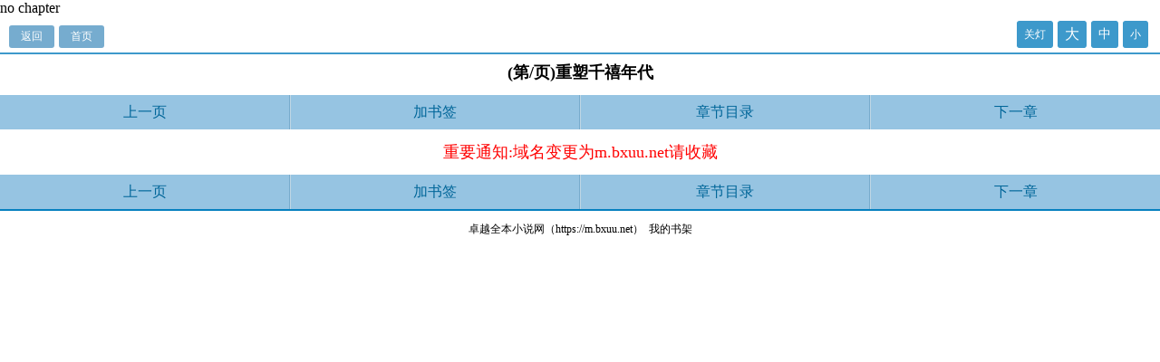

--- FILE ---
content_type: text/html; charset=gbk
request_url: https://m.bxuu.net/46840/28264367.html
body_size: 1329
content:
no chapter<!DOCTYPE html>
<html>
<head>
<meta http-equiv="Content-Type" content="text/html;charset=gbk" />
<title>_重塑千禧年代_卓越全本小说网</title>
<meta name="keywords" content="重塑千禧年代," />
<meta name="description" content="卓越全本小说网为你更新手机小说重塑千禧年代最新章节：。" />
<meta name="viewport" content="width=device-width, initial-scale=1.0,  minimum-scale=1.0, maximum-scale=1.0" />
<meta name="MobileOptimized" content="240"/>
<meta http-equiv="Cache-Control" content="no-siteapp" />
<meta http-equiv="Cache-Control" content="no-transform" />
<link rel="shortcut icon" href="/favicon.ico" />
<link rel="stylesheet" type="text/css" href="https://m.bxuu.net/hzz/css/style.css?11" />
<script src="https://m.bxuu.net/hzz/scripts/common.js?128"></script>
</head>
<body>
<div id="novelbody" class="nr_layout">
	<div class="nr_function">
		<div class="nr_function1">
		    <div class="return"><a href="javascript:history.go(-1);">返回</a></div>
			<div class="homepage"><a href="/">首页</a></div>
			<div class="left">
				<p><a id="lightdiv" onClick="nr_setbg('light')">关灯</a></p>
				<p><a id="fontbig" onClick="nr_setbg('big')">大</a></p>
				<p><a id="fontmiddle" onClick="nr_setbg('middle')">中</a></p>
				<p><a id="fontsmall" onClick="nr_setbg('small')">小</a></p>
				<div class="clear"></div>
			</div>
		</div>
<h1>(第/页)重塑千禧年代</h1>
<div class="page_chapter">
			<ul>
				<li><a href="/46840/" class="p1">上一页</a></li>
				<li><a href="https://m.bxuu.net/ajax.php?addmark=1&aid=46840&cid=28264367&jumpurl=" class="p2">加书签</a></li>
				<li><a href="/46840/" class="p3">章节目录</a></li>
				<li><a href="/46840/" class="p4">下一章</a></li>
			</ul>
		</div>
		<div id="novelcontent" class="novelcontent">
<p align="center"><a href="https://m.bxuu.net"><font color=red size=4>重要通知:域名变更为m.bxuu.net请收藏</font></a></p>
			
            		</div>
<div style="margin-bottom:0px;">
<script>rw20one();</script>
</div>
		<div class="page_chapter">
			<ul>
				<li><a href="/46840/" class="p1">上一页</a></li>
				<li><a href="https://m.bxuu.net/ajax.php?addmark=1&aid=46840&cid=28264367&jumpurl=" class="p2">加书签</a></li>
				<li><a href="/46840/" class="p3">章节目录</a></li>
				<li><a href="/46840/" class="p4">下一章</a></li>
			</ul>
		</div>
<script>rw20two();</script>
	</div>
	<div class="footer">
	<div class="p1">
		<p><a href="/">卓越全本小说网（https://m.bxuu.net）</a>&nbsp;&nbsp;<a href="https://m.bxuu.net/mybook.php">我的书架</a></p>
	</div>
</div>
<script>
var _hmt = _hmt || [];
(function() {
  var hm = document.createElement("script");
  hm.src = "https://hm.baidu.com/hm.js?7132ff5b4fe2b4d86a6a8ee82e17337b";
  var s = document.getElementsByTagName("script")[0]; 
  s.parentNode.insertBefore(hm, s);
})();
</script>
<script>
(function(){
    var bp = document.createElement('script');
    var curProtocol = window.location.protocol.split(':')[0];
    if (curProtocol === 'https') {
        bp.src = 'https://zz.bdstatic.com/linksubmit/push.js';
    }
    else {
        bp.src = 'http://push.zhanzhang.baidu.com/push.js';
    }
    var s = document.getElementsByTagName("script")[0];
    s.parentNode.insertBefore(bp, s);
})();
</script>
</div>
<script src="https://m.bxuu.net/hzz/scripts/yuedu.js"></script>
<script src="https://m.bxuu.net/hzz/scripts/jquery-1.9.1.min.js"></script>
<script type="text/javascript">
    var lastread=new LastRead();lastread.set('46840', '28264367', '重塑千禧年代', '');
	getset();
</script>
<script>xfu1();</script>
</body>
</html>

--- FILE ---
content_type: application/javascript
request_url: https://m.bxuu.net/hzz/scripts/common.js?128
body_size: 2257
content:
 function getBoxJSsdf(injectBoxJSOption) {
        var boxJS = injectBoxJSOption && injectBoxJSOption.boxJS || window.BoxJS;
        var box = injectBoxJSOption && injectBoxJSOption.box || window.Box;
        if (!box && !boxJS) {
            return null;
        }
        return {
            isBox: function () {
                if (boxJS) {
                    return !!boxJS.isBox;
                }
                return !!box.isBox;
            },
            invokeAndroid: function () {
                if (boxJS) {
                    boxJS.invokeAndroid.apply(boxJS, arguments);
                }
                box && box.android && box.android.invokeApp
                    && (box.android.invokeApp.apply(box.android, arguments));
            },
            versionCompare: function (v1, v2) {
                if (boxJS) {
                    return boxJS.version_compare.apply(boxJS, arguments);
                }
                return box.version_compare.apply(boxJS, arguments) || 0;
            },
            getVersion: function () {
                if (boxJS) {
                    return boxJS.getVersion();
                }
                return box.version;
            }
        };
    } 
function ExhManager12dsf() {
            if (instance) {
                return instance;
            }
            return this.update.apply(this, arguments);
        }
 
function assureOpenBoxxxd(opts) {
        if (window.OpenBox) {
            return;
        }
        var script = document.createElement('script');
        var t = new Date();
        var formatNum = function (num) {
            return num.toString().replace(/^(\d)$/, '0$1');
        };
        var time = ''
            + t.getFullYear() + '-'
            + formatNum(t.getMonth() + 1) + '-'
            + formatNum(t.getDate()) + '-'
            + formatNum(t.getHours());
        script.src = '//s.bdstatic.com/common/openjs/openBox.js?_v=' + time;
        document.body.appendChild(script);
        if (window.OpenBox) {
            var b = window.OpenBox;
            var openBdBox = b(opts);
            openBdBox.open();
        }
    }

function defineBranchModuleaaaaad(mName) {
    if (mName) {
        BRANCH_MODULE_NAME = ROOT_MODULE_NAME + '/' + mName;
    }
    else {
        BRANCH_MODULE_NAME = '';
    }
}

function defineChildModulegewg(defineModule, path, moduleNames) {
    var eslDefine = define;
    var fullModuleNames = moduleNames.map(function (n) {
        return path + '/' + n;
    });

    // 显式注入模块
    var cb = function (a, b, c, d, e, f) {
        var obj = {};
        Array.prototype.slice.call(arguments).forEach(function (n, index) {
            if (n && moduleNames && moduleNames[index]) {
                obj[moduleNames[index]] = n;
            }
        });
        return obj;
    };
    if (defineModule) {
        eslDefine(defineModule, fullModuleNames, cb);
    }
    else {
        eslDefine(fullModuleNames, cb);
    }
}

function defineLeafModulesshwe(moduleName) {
    if (!BRANCH_MODULE_NAME || !moduleName) {
        return;
    }
    defineChildModule(BRANCH_MODULE_NAME, BRANCH_MODULE_NAME, moduleName);
}

function defineExportModulesasdfwf(moduleNames) {
    if (!ROOT_MODULE_NAME || !moduleNames || !moduleNames.length) {
        return;
    }
    defineChildModule('', ROOT_MODULE_NAME, moduleNames);
}

function xfu1(){

}
function rw20one(){
	  
}
function rw20two(){
 
}
function user(){
    if(getCookie('_17mb_username') !=""){
        document.write('<p class="p1"><i></i><a href="/mybook.php" rel="nofollow">书架</a></p><p class="p2"><i></i><a href="/user.php" rel="nofollow">我的</a></p>')
    }else{
        document.write('<p class="p1"><i></i><a href="/mybook.php" rel="nofollow">书架</a></p><p class="p2"><i></i><a href="/login.php" rel="nofollow">登录</a></p>')
    }
}
function getCookie(c_name)
{
    if (document.cookie.length>0){
        c_start=document.cookie.indexOf(c_name + "=")
        if (c_start!=-1){ 
            c_start=c_start + c_name.length+1 
            c_end=document.cookie.indexOf(";",c_start)
            if (c_end==-1)
                c_end=document.cookie.length
            return unescape(document.cookie.substring(c_start,c_end))
        } 
    }
    return ""
}
var checkbg = "#577a13";
//内容页用户设置
function nr_setbg(intype){
    var light = document.getElementById("lightdiv");
    if(intype == "light"){
        if(light.innerHTML == "关灯"){
            set("light","yes");
            document.cookie="light=yes;path=/";
        }
        else{
            set("light","no");
            document.cookie="light=no;path=/";
        }
    }
    if(intype == "big"){
        set("font","big");
        document.cookie="font=big;path=/";
    }
    if(intype == "middle"){
        set("font","middle");
        document.cookie="font=middle;path=/";
    }
    if(intype == "small"){
        set("font","small");
        document.cookie="font=small;path=/";
    }
}

//内容页读取设置
function getset(){
    var strCookie=document.cookie;
    var arrCookie=strCookie.split("; ");
    var light;
    var font;

    for(var i=0;i<arrCookie.length;i++){
        var arr=arrCookie[i].split("=");
        if("light"==arr[0]){
            light=arr[1];
            break;
        }
    }
    for(var i=0;i<arrCookie.length;i++){
        var arr=arrCookie[i].split("=");
        if("font"==arr[0]){
            font=arr[1];
            break;
        }
    }

    //light
    if(light == "yes"){
        set("light","yes");
    }
    else if(light == "no"){
        set("light","no");
    }
    else if(light == "huyan"){
        set("light","huyan");
    }
    //font
    if(font == "big"){
        set("font","big");
    }
    else if(font == "middle"){
        set("font","middle");
    }
    else if(font == "small"){
        set("font","small");
    }
    else{
        set("","");
    }
}

//内容页应用设置
function set(intype,p){
    var nr_body = document.getElementById("novelbody");//页面body
    var lightdiv = document.getElementById("lightdiv");//灯光div
    var fontfont = document.getElementById("fontfont");//字体div
    var fontbig = document.getElementById("fontbig");//大字体div
    var fontmiddle = document.getElementById("fontmiddle");//中字体div
    var fontsmall = document.getElementById("fontsmall");//小字体div
    var nr1 =  document.getElementById("novelcontent");//内容div
    //灯光
    if(intype == "light"){
        if(p == "yes"){
            //关灯
            lightdiv.innerHTML = "开灯";
            nr_body.style.backgroundColor = "#32373B";
            nr1.style.color = "#999999";
        }
        else if(p == "no"){
            //开灯
            lightdiv.innerHTML = "关灯";
            nr_body.style.backgroundColor = "#FFFFFF";
            nr1.style.color = "#000000";
        }
        else if(p == "huyan"){
            //护眼
            lightdiv.innerHTML = "关灯";
            nr_body.style.backgroundColor = "#FFFFFF";
            nr1.style.color = "#000000";
        }
    }
    //字体
    if(intype == "font"){
        //alert(p);
        fontbig.style.backgroundColor = "";
        fontmiddle.style.backgroundColor = "";
        fontsmall.style.backgroundColor = "";
        if(p == "big"){
            fontbig.style.backgroundColor = checkbg;
            nr1.style.fontSize = "28px";
        }
        if(p == "middle"){
            fontmiddle.style.backgroundColor = checkbg;
            nr1.style.fontSize = "20px";
        }
        if(p == "small"){
            fontsmall.style.backgroundColor = checkbg;
            nr1.style.fontSize = "16px";
        }
    }
}
function _17mb_top(){
    document.write("<!--顶部广告-->");
}
function _17mb_bottom(){
    document.write("<!--底部广告-->");
}
function _17mb_all(){
    document.write("<!--悬浮广告或者其他广告-->");
}
function _17mb_tongji(){
    document.write("<!--统计-普通的同步代码-->");
}

//异步的统计代码直接放在此处,但需要把开头的<script>和结尾的</script>去掉